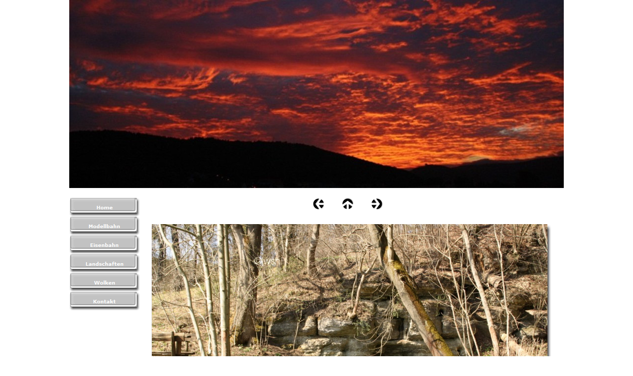

--- FILE ---
content_type: text/html
request_url: http://foto-jwsuhl.de/html/landschaften_01_27.html
body_size: 11632
content:

<!DOCTYPE HTML PUBLIC "-//W3C//DTD HTML 4.01 Transitional//EN">
<html>
<head>
<title>Landschaften</title>
<meta http-equiv="Content-Type" content="text/html; charset=ISO-8859-1">
<meta name="Generator" content="NetObjects Fusion 11 for Windows">
<script type="text/javascript">
<!--
function F_loadRollover(){} function F_roll(){}
//-->
</script>
<script type="text/javascript" src="../assets/rollover.js">
</script>
<link rel="stylesheet" type="text/css" href="../html/fusion.css">
<link rel="stylesheet" type="text/css" href="../html/style.css">
<link rel="stylesheet" type="text/css" href="../html/site.css">
<style type="text/css" title="NOF_STYLE_SHEET">
<!--

div#Navigationsleiste5_1LYR { 
position:absolute; visibility:hidden; top:0; left:0; z-index:1001;
}
-->
</style>

</head>
<body style="margin: 0px;">
 <div align="center">
  <table border="0" cellspacing="0" cellpadding="0">
   <tr>
    <td>
     <table border="0" cellspacing="0" cellpadding="0" width="1000">
      <tr valign="top" align="left">
       <td height="380" colspan="11" width="1000"><img id="Bild273" height="380" width="1000" src="../assets/images/autogen/a_IMG_2195.jpg" border="0" alt="Sonnenaufgang über Suhl" title="Sonnenaufgang über Suhl"></td>
      </tr>
      <tr valign="top" align="left">
       <td height="20"></td>
       <td width="302"><img src="../assets/images/autogen/clearpixel.gif" width="302" height="1" border="0" alt=""></td>
       <td width="47"><img src="../assets/images/autogen/clearpixel.gif" width="47" height="1" border="0" alt=""></td>
       <td></td>
       <td width="35"><img src="../assets/images/autogen/clearpixel.gif" width="35" height="1" border="0" alt=""></td>
       <td width="7"><img src="../assets/images/autogen/clearpixel.gif" width="7" height="1" border="0" alt=""></td>
       <td width="17"><img src="../assets/images/autogen/clearpixel.gif" width="17" height="1" border="0" alt=""></td>
       <td width="35"><img src="../assets/images/autogen/clearpixel.gif" width="35" height="1" border="0" alt=""></td>
       <td></td>
       <td width="357"><img src="../assets/images/autogen/clearpixel.gif" width="357" height="1" border="0" alt=""></td>
       <td width="9"><img src="../assets/images/autogen/clearpixel.gif" width="9" height="1" border="0" alt=""></td>
      </tr>
      <tr valign="top" align="left">
       <td rowspan="3" width="143">
        <table id="Navigationsleiste5" border="0" cellspacing="0" cellpadding="0" width="143" style="font-size: 14px; text-align: center;">
         <tr valign="top" align="left">
          <td width="143" height="38"><a href="../index.htm" class="nof-navPositioning" onmouseover="F_loadRollover('Navigationsschaltfläche1','',0);F_roll('Navigationsschaltfläche1',1)" onmouseout="F_roll('Navigationsschaltfläche1',0)"><img id="Navigationsschaltfläche1" name="Navigationsschaltfläche1" height="38" width="143" src="../assets/images/autogen/Home_Np1.gif" onmouseover="F_loadRollover(this,'Home_NRp2.gif',0)" border="0" alt="Home" title="Home"></a></td>
         </tr>
         <tr valign="top" align="left">
          <td width="143" height="38"><a href="../html/modellbahn.html" class="nof-navPositioning" onmouseover="F_loadRollover('Navigationsschaltfläche2','',0);F_roll('Navigationsschaltfläche2',1)" onmouseout="F_roll('Navigationsschaltfläche2',0)"><img id="Navigationsschaltfläche2" name="Navigationsschaltfläche2" height="38" width="143" src="../assets/images/autogen/Modellbahn_Np1_1.gif" onmouseover="F_loadRollover(this,'Modellbahn_NRp2_1.gif',0)" border="0" alt="Modellbahn" title="Modellbahn"></a></td>
         </tr>
         <tr valign="top" align="left">
          <td width="143" height="38"><a href="../html/eisenbahn.html" class="nof-navPositioning" onmouseover="F_loadRollover('Navigationsschaltfläche3','',0);F_roll('Navigationsschaltfläche3',1)" onmouseout="F_roll('Navigationsschaltfläche3',0)"><img id="Navigationsschaltfläche3" name="Navigationsschaltfläche3" height="38" width="143" src="../assets/images/autogen/Eisenbahn_Np1_1.gif" onmouseover="F_loadRollover(this,'Eisenbahn_NRp2_1.gif',new Array('Navigationsleiste5_1', 'vertical', 'right', 143, 0))" border="0" alt="Eisenbahn" title="Eisenbahn"></a></td>
         </tr>
         <tr valign="top" align="left">
          <td width="143" height="38"><a href="../html/landschaften.html" class="nof-navPositioning" onmouseover="F_loadRollover('Navigationsschaltfläche4','',0);F_roll('Navigationsschaltfläche4',1)" onmouseout="F_roll('Navigationsschaltfläche4',0)"><img id="Navigationsschaltfläche4" name="Navigationsschaltfläche4" height="38" width="143" src="../assets/images/autogen/Landschaften_Np1_1.gif" onmouseover="F_loadRollover(this,'Landschaften_NRp2_1.gif',0)" border="0" alt="Landschaften" title="Landschaften"></a></td>
         </tr>
         <tr valign="top" align="left">
          <td width="143" height="38"><a href="../html/wolken.html" class="nof-navPositioning" onmouseover="F_loadRollover('Navigationsschaltfläche5','',0);F_roll('Navigationsschaltfläche5',1)" onmouseout="F_roll('Navigationsschaltfläche5',0)"><img id="Navigationsschaltfläche5" name="Navigationsschaltfläche5" height="38" width="143" src="../assets/images/autogen/Wolken_Np1_1.gif" onmouseover="F_loadRollover(this,'Wolken_NRp2_1.gif',0)" border="0" alt="Wolken" title="Wolken"></a></td>
         </tr>
         <tr valign="top" align="left">
          <td width="143" height="38"><a href="../html/kontakt.html" class="nof-navPositioning" onmouseover="F_loadRollover('Navigationsschaltfläche6','',0);F_roll('Navigationsschaltfläche6',1)" onmouseout="F_roll('Navigationsschaltfläche6',0)"><img id="Navigationsschaltfläche6" name="Navigationsschaltfläche6" height="38" width="143" src="../assets/images/autogen/Kontakt_Np1_1.gif" onmouseover="F_loadRollover(this,'Kontakt_NRp2_1.gif',0)" border="0" alt="Kontakt" title="Kontakt"></a></td>
         </tr>
        </table>
       </td>
       <td colspan="2" height="24"></td>
       <td width="24"><a href="../html/landschaften_01_26.html"><img id="Bild19" height="24" width="24" src="../assets/images/NavLeft.gif" border="0"></a></td>
       <td></td>
       <td colspan="2" width="24"><a href="../html/landschaften.html"><img id="Bild20" height="24" width="24" src="../assets/images/NavUp.gif" border="0"></a></td>
       <td></td>
       <td width="24"><a href="../html/landschaften_01_28.html"><img id="Bild21" height="24" width="24" src="../assets/images/NavRight.gif" border="0"></a></td>
       <td colspan="2"></td>
      </tr>
      <tr valign="top" align="left">
       <td colspan="10" height="5"></td>
      </tr>
      <tr valign="top" align="left">
       <td colspan="9" rowspan="2" width="848">
        <table id="Table1" border="0" cellspacing="3" cellpadding="1">
         <tr>
          <td width="840">
           <table width="840" border="0" cellspacing="0" cellpadding="0" align="left">
            <tr>
             <td>
              <table id="Table3" border="0" cellspacing="0" cellpadding="0">
               <tr>
                <td width="20" style="background-image: url('../assets/images/top_left_corner.gif');">
                 <p style="margin-bottom: 0px;"><img id="Picture4" height="20" width="20" src="../assets/images/spacer.gif" vspace="0" hspace="0" align="bottom" border="0"></p>
                </td>
                <td width="800" style="background-image: url('../assets/images/top_background.gif');">
                 <p style="margin-bottom: 0px;"><img id="Picture7" height="1" width="1" src="../assets/images/spacer.gif" vspace="0" hspace="0" align="bottom" border="0"></p>
                </td>
                <td width="20" style="background-image: url('../assets/images/top_right_corner.gif');">
                 <p style="margin-bottom: 0px;"><img id="Picture10" height="20" width="20" src="../assets/images/spacer.gif" vspace="0" hspace="0" align="bottom" border="0"></p>
                </td>
               </tr>
               <tr>
                <td valign="top" style="background-image: url('../assets/images/left_background.gif');">
                 <p style="margin-bottom: 0px;"><img id="Bild22" height="8" width="8" src="../assets/images/clearpixel.gif" vspace="0" hspace="0" align="bottom" border="0"></p>
                </td>
                <td>
                 <p style="margin-bottom: 0px;"><img id="Datenfeld154" height="533" width="800" src="../assets/images/db_images/db_IMG_32911.jpg" vspace="0" hspace="0" align="bottom" border="0"></p>
                </td>
                <td valign="top" style="background-image: url('../assets/images/right_background.gif');">
                 <p style="margin-bottom: 0px;"><img id="Picture13" height="20" width="20" src="../assets/images/right_top_rightside.gif" vspace="0" hspace="0" align="bottom" border="0"></p>
                </td>
               </tr>
               <tr>
                <td>
                 <p style="margin-bottom: 0px;"><img id="Picture20" height="20" width="20" src="../assets/images/bottom_left_corner.gif" vspace="0" hspace="0" align="bottom" border="0"></p>
                </td>
                <td align="right" style="background-image: url('../assets/images/bottom_background.gif');">
                 <p style="text-align: right; margin-bottom: 0px;"><img id="Picture23" height="20" width="20" src="../assets/images/left_bottom_bottomleft1.gif" vspace="0" hspace="0" align="bottom" border="0"></p>
                </td>
                <td>
                 <p style="margin-bottom: 0px;"><img id="Picture26" height="20" width="20" src="../assets/images/bottom_left_corner-09.gif" vspace="0" hspace="0" align="bottom" border="0"></p>
                </td>
               </tr>
              </table>
             </td>
            </tr>
           </table>
          </td>
         </tr>
         <tr>
          <td>
           <p style="margin-bottom: 0px;">Der Spring - Karstquelle bei Plaue in Thüringen. Hier tritt das Wasser der Wilden Gera wieder zu Tage. April 2011</p>
          </td>
         </tr>
        </table>
       </td>
       <td height="199"></td>
      </tr>
      <tr valign="top" align="left">
       <td height="406"></td>
       <td></td>
      </tr>
      <tr valign="top" align="left">
       <td colspan="11" height="32"></td>
      </tr>
      <tr valign="top" align="left">
       <td colspan="2"></td>
       <td colspan="4" width="113" class="TextObject">
        <p style="font-family: Verdana,Tahoma,Arial,Helvetica,Sans-serif; font-size: 12px; color: rgb(0,0,0); margin: 0px;">(c) 2012 J.Weiske</p>
       </td>
       <td colspan="5"></td>
      </tr>
     </table>
     <script type="text/javascript">
     var C_MENU_BORDER = 0;
     var C_MENU_SPACING = 0;
     var C_MENU_BGCOLOR = "";
     var C_MENU_AUTO_CLOSE = true;
     new NOF_Menu(
     new NOF_Main_Menu(new NOF_Menu_Item('Navigationsleiste5_1', 'vertical', 'right', 143, 0, 
 new NOF_Menu_Button('../html/sachsen.html','../assets/images/autogen/Sachsen_Np1.gif','../assets/images/autogen/Sachsen_NRp2.gif'),new NOF_Menu_Button('../html/schleswig-holstein.html','../assets/images/autogen/Schleswig-Holstein_Np1.gif','../assets/images/autogen/Schleswig-Holstein_NRp2.gif'),new NOF_Menu_Button('../html/thuringen_-_bayern.html','../assets/images/autogen/Thuringen_-_Bayern_Np1.gif','../assets/images/autogen/Thuringen_-_Bayern_NRp2.gif')))
     );
     </script>
    </td>
   </tr>
  </table>
 </div>
</body>
</html>
 

--- FILE ---
content_type: text/css
request_url: http://foto-jwsuhl.de/html/style.css
body_size: 1700
content:
/* CSS definition file containing sitestyle stylesheets */
BODY { font-family: Verdana, sans-serif; background-color: rgb(255,255,255); background-image: none}
 A:active { color: rgb(255,0,0)}
 A:link { color: rgb(0,51,204)}
 A:visited { color: rgb(153,0,153)}
 .TextNavBar { font-size: xx-small}
 .nof_SmokeBlueBanners1-Banner1 {
font-family:Verdana; font-size:24px; font-weight:700; font-style:normal; color:#ffffff 
}

.nof_SmokeBlueNavbar2-Regular {
font-family:Verdana; font-size:10px; font-weight:700; font-style:normal; color:#ffffff 
}

.nof_SmokeBlueNavbar4-Rollover {
font-family:Verdana; font-size:10px; font-weight:700; font-style:normal; color:#ffffff 
}

.nof_SmokeBlueNavbar6-Highlighted {
font-family:Verdana; font-size:10px; font-weight:700; font-style:normal; color:#ffffff 
}

.nof_SmokeBlueNavbar8-HighlightedRollover {
font-family:Verdana; font-size:10px; font-weight:700; font-style:normal; color:#ffffff 
}

.nof_SmokeBlueNavbar3-Regular {
font-family:Verdana; font-size:10px; font-weight:700; font-style:normal; color:#ffffff 
}

.nof_SmokeBlueNavbar5-Rollover {
font-family:Verdana; font-size:10px; font-weight:700; font-style:normal; color:#ffffff 
}

.nof_SmokeBlueNavbar7-Highlighted {
font-family:Verdana; font-size:10px; font-weight:700; font-style:normal; color:#ffffff 
}

.nof_SmokeBlueNavbar9-HighlightedRollover {
font-family:Verdana; font-size:10px; font-weight:700; font-style:normal; color:#ffffff 
}
A:hover { color: rgb(255,0,0)}
 
